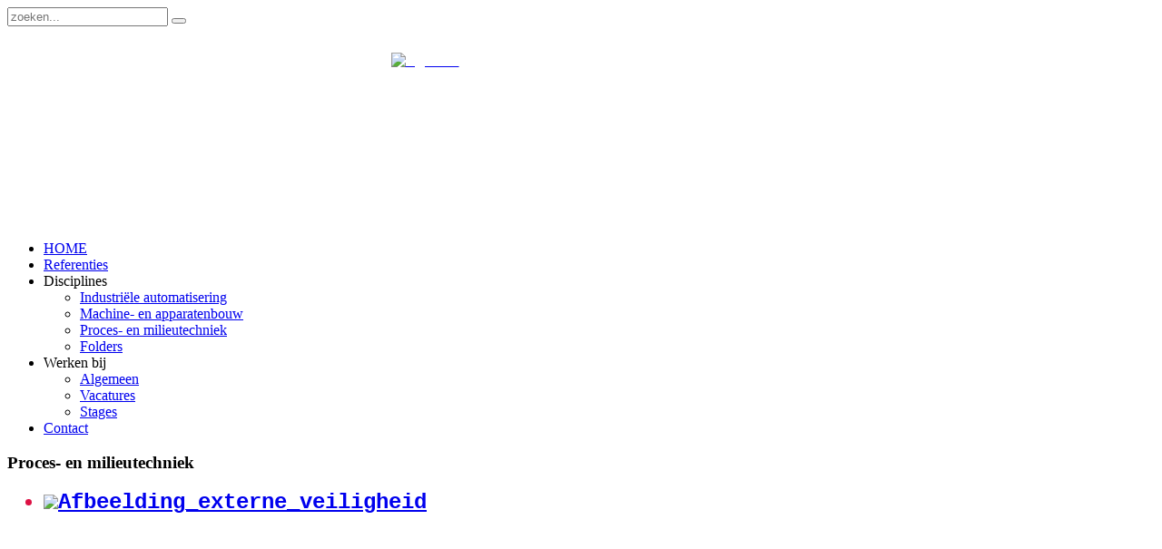

--- FILE ---
content_type: text/html; charset=utf-8
request_url: https://geurtsbv.nl/index.php/features/milieu-disciplines
body_size: 3758
content:
<!DOCTYPE HTML>
<html lang="nl-nl" dir="ltr">

<head>
<meta charset="utf-8" />
<meta http-equiv="X-UA-Compatible" content="IE=edge,chrome=1">
<meta name="viewport" content="width=device-width, initial-scale=1">
<base href="https://geurtsbv.nl/index.php/features/milieu-disciplines" />
	<meta name="author" content="Super User" />
	<meta name="generator" content="Joomla! - Open Source Content Management" />
	<title>Proces- en milieutechniek</title>
	<link href="https://geurtsbv.nl/index.php/component/search/?Itemid=104&amp;format=opensearch" rel="search" title="Zoeken Geurts Technisch Adviseurs" type="application/opensearchdescription+xml" />
	<link href="/templates/yoo_micasa/favicon.ico" rel="shortcut icon" type="image/vnd.microsoft.icon" />
	<link href="/components/com_jcomments/tpl/default/style.css?v=3002" rel="stylesheet" type="text/css" />
	<link href="/cache/widgetkit/widgetkit-3f50fde4.css" rel="stylesheet" type="text/css" />
	<link href="/templates/yoo_micasa/css/bootstrap.css" rel="stylesheet" type="text/css" />
	<script src="/media/jui/js/jquery.min.js?28715a9afb7905667b8956a39cbbea9c" type="text/javascript"></script>
	<script src="/media/jui/js/jquery-noconflict.js?28715a9afb7905667b8956a39cbbea9c" type="text/javascript"></script>
	<script src="/media/jui/js/jquery-migrate.min.js?28715a9afb7905667b8956a39cbbea9c" type="text/javascript"></script>
	<script src="/cache/widgetkit/widgetkit-65ccb13b.js" type="text/javascript"></script>

<link rel="apple-touch-icon-precomposed" href="/templates/yoo_micasa/apple_touch_icon.png" />
<link rel="stylesheet" href="/templates/yoo_micasa/css/base.css" />
<link rel="stylesheet" href="/templates/yoo_micasa/css/layout.css" />
<link rel="stylesheet" href="/templates/yoo_micasa/css/menus.css" />
<style>.wrapper { max-width: 980px; }
#sidebar-a { width: 29%; }
#maininner { width: 71%; }
#menu .dropdown { width: 250px; }
#menu .columns2 { width: 500px; }
#menu .columns3 { width: 750px; }
#menu .columns4 { width: 1000px; }</style>
<link rel="stylesheet" href="/templates/yoo_micasa/css/modules.css" />
<link rel="stylesheet" href="/templates/yoo_micasa/css/tools.css" />
<link rel="stylesheet" href="/templates/yoo_micasa/css/system.css" />
<link rel="stylesheet" href="/templates/yoo_micasa/css/extensions.css" />
<link rel="stylesheet" href="/templates/yoo_micasa/css/custom.css" />
<link rel="stylesheet" href="/templates/yoo_micasa/css/animations.css" />
<link rel="stylesheet" href="/templates/yoo_micasa/css/color/grey.css" />
<link rel="stylesheet" href="/templates/yoo_micasa/css/background/white.css" />
<link rel="stylesheet" href="/templates/yoo_micasa/css/font2/droidsans.css" />
<link rel="stylesheet" href="/templates/yoo_micasa/css/font3/droidsans.css" />
<link rel="stylesheet" href="/templates/yoo_micasa/css/style.css" />
<link rel="stylesheet" href="/templates/yoo_micasa/css/responsive.css" />
<link rel="stylesheet" href="/templates/yoo_micasa/css/print.css" />
<link rel="stylesheet" href="/templates/yoo_micasa/fonts/droidsans.css" />
<script src="/templates/yoo_micasa/warp/js/warp.js"></script>
<script src="/templates/yoo_micasa/warp/js/responsive.js"></script>
<script src="/templates/yoo_micasa/warp/js/accordionmenu.js"></script>
<script src="/templates/yoo_micasa/warp/js/dropdownmenu.js"></script>
<script src="/templates/yoo_micasa/js/template.js"></script>
</head>

<body id="page" class="page sidebar-a-right sidebars-1  isblog " data-config='{"twitter":0,"plusone":0,"facebook":0}'>

	<div id="page-bg">
		<div>

						
			<div class="wrapper grid-block">

				<header id="header" class="grid-block">

										<div id="toolbar" class="grid-block">

												<div class="float-left">
						
													
							<div class="module   deepest">

			
<form id="searchbox-40" class="searchbox" action="/index.php/features/milieu-disciplines" method="post" role="search">
	<input type="text" value="" name="searchword" placeholder="zoeken..." />
	<button type="reset" value="Reset"></button>
	<input type="hidden" name="task"   value="search" />
	<input type="hidden" name="option" value="com_search" />
	<input type="hidden" name="Itemid" value="104" />	
</form>

<script src="/templates/yoo_micasa/warp/js/search.js"></script>
<script>
jQuery(function($) {
	$('#searchbox-40 input[name=searchword]').search({'url': '/index.php/component/search/?tmpl=raw&amp;type=json&amp;ordering=&amp;searchphrase=all', 'param': 'searchword', 'msgResultsHeader': 'Zoekresultaten', 'msgMoreResults': 'Meer resultaten', 'msgNoResults': 'Geen resultaten gevonden'}).placeholder();
});
</script>		
</div>							
						</div>
													
												<div class="float-right"><div class="module   deepest">

			
<h4><a href="http://www.geurtsbv.nl"><strong><span style="color: #ffffff;"><br /><img src="/images/Geurtsbv/logotokn.jpg" alt="logotokn" width="135" height="185" style="display: block; margin-top: -10px; margin-right: auto; margin-left: auto;" /></span></strong></a></h4>		
</div></div>
												
					</div>
					
					
										<div id="menubar" class="grid-block">
						
												<nav id="menu"><ul class="menu menu-dropdown">
<li class="level1 item179"><a href="/index.php" class="level1"><span>HOME</span></a></li><li class="level1 item234"><a href="/index.php/referenties-werkgever-menu" class="level1"><span>Referenties</span></a></li><li class="level1 item102 parent active"><span class="separator level1 parent active"><span>Disciplines</span></span>
<div class="dropdown columns1"><div class="dropdown-bg"><div><div class="width100 column"><ul class="nav-child unstyled small level2"><li class="level2 item242"><a href="/index.php/features/industrie" class="level2"><span>Industriële automatisering</span></a></li><li class="level2 item225"><a href="/index.php/features/infra" class="level2"><span>Machine- en apparatenbouw</span></a></li><li class="level2 item104 active current"><a href="/index.php/features/milieu-disciplines" class="level2 active current"><span>Proces- en milieutechniek</span></a></li><li class="level2 item286"><a href="/index.php/features/folders" class="level2"><span>Folders</span></a></li></ul></div></div></div></div></li><li class="level1 item238 parent"><span class="separator level1 parent"><span>Werken bij</span></span>
<div class="dropdown columns1"><div class="dropdown-bg"><div><div class="width100 column"><ul class="nav-child unstyled small level2"><li class="level2 item239"><a href="/index.php/werken-bij/algemeen" class="level2"><span>Algemeen</span></a></li><li class="level2 item240"><a href="/index.php/werken-bij/vacatures" class="level2"><span>Vacatures</span></a></li><li class="level2 item241"><a href="/index.php/werken-bij/stages" class="level2"><span>Stages</span></a></li></ul></div></div></div></div></li><li class="level1 item106"><a href="/index.php/contacten" class="level1"><span>Contact</span></a></li></ul></nav>
						
												
					</div>
									
									
				</header>

								
								
								<div id="main" class="grid-block">
				
					<div id="maininner" class="grid-box">
					
						
						
												<section id="content" class="grid-block"><div id="system-message-container">
	</div>


<div id="system">

	
	<article class="item">

		
				<header>

										
								
			<h1 class="title">Proces- en milieutechniek</h1>

			
		</header>
			
		
		<div class="content clearfix">

		
<h2 dir="ltr"><span style="color: #dd1144; font-family: Monaco, Menlo, Consolas, 'Courier New', monospace; line-height: 18px; white-space: nowrap; background-color: #eaeaea;">
<div id="gallery-73-69715556482a0" class="wk-slideshow wk-slideshow-default" data-widgetkit="slideshow" data-options='{"style":"default","width":700,"height":390,"autoplay":1,"order":"default","interval":5000,"duration":500,"index":0,"navigation":1,"buttons":0,"slices":20,"animated":"fade","caption_animation_duration":500,"lightbox":1}'>
	<div>
		<ul class="slides">

			            
				
									<li><a class="" href="/images/Geurtsbv/disciplines_fotos/Proces-_en_Milieutechniek/Afbeelding_externe_veiligheid.jpg" data-lightbox="group:73-69715556482a0"><img src="/cache/widgetkit/gallery/73/Afbeelding_externe_veiligheid-4dca906545.jpg" width="700" height="390" alt="Afbeelding_externe_veiligheid" /></a></li>
								
							            
				
									<li><a class="" href="/images/Geurtsbv/disciplines_fotos/Proces-_en_Milieutechniek/IMG_0302_verkleind.JPG" data-lightbox="group:73-69715556482a0"><img src="[data-uri]" data-src="/cache/widgetkit/gallery/73/IMG_0302_verkleind-1464aae154.JPG" width="700" height="390" alt="IMG_0302_verkleind" /></a></li>
								
							            
				
									<li><a class="" href="/images/Geurtsbv/disciplines_fotos/Proces-_en_Milieutechniek/IMG_1146Verkleind.JPG" data-lightbox="group:73-69715556482a0"><img src="[data-uri]" data-src="/cache/widgetkit/gallery/73/IMG_1146Verkleind-ed57711bd6.JPG" width="700" height="390" alt="IMG_1146Verkleind" /></a></li>
								
							            
				
									<li><a class="" href="/images/Geurtsbv/disciplines_fotos/Proces-_en_Milieutechniek/IMG_1148Verkleind.JPG" data-lightbox="group:73-69715556482a0"><img src="[data-uri]" data-src="/cache/widgetkit/gallery/73/IMG_1148Verkleind-89ccdb514a.JPG" width="700" height="390" alt="IMG_1148Verkleind" /></a></li>
								
							            
				
									<li><a class="" href="/images/Geurtsbv/disciplines_fotos/Proces-_en_Milieutechniek/IMG_1649Verkleind.JPG" data-lightbox="group:73-69715556482a0"><img src="[data-uri]" data-src="/cache/widgetkit/gallery/73/IMG_1649Verkleind-3048e8e104.JPG" width="700" height="390" alt="IMG_1649Verkleind" /></a></li>
								
							            
				
									<li><a class="" href="/images/Geurtsbv/disciplines_fotos/Proces-_en_Milieutechniek/Vos_Silo_Projects_-_Valluhn_site.jpg" data-lightbox="group:73-69715556482a0"><img src="[data-uri]" data-src="/cache/widgetkit/gallery/73/Vos_Silo_Projects_-_Valluhn_site-50ef90237a.jpg" width="700" height="390" alt="Vos_Silo_Projects_-_Valluhn_site" /></a></li>
								
							            
				
									<li><a class="" href="/images/Geurtsbv/disciplines_fotos/Proces-_en_Milieutechniek/milieu_onderzoek.jpg" data-lightbox="group:73-69715556482a0"><img src="[data-uri]" data-src="/cache/widgetkit/gallery/73/milieu_onderzoek-326d1e5fa8.jpg" width="700" height="390" alt="milieu_onderzoek" /></a></li>
								
										
		</ul>
        		<div class="caption"></div><ul class="captions"><li></li><li></li><li></li><li></li><li></li><li></li><li></li></ul>
	</div>
	<ul class="nav"><li><span></span></li><li><span></span></li><li><span></span></li><li><span></span></li><li><span></span></li><li><span></span></li><li><span></span></li></ul></div>
	
</span></h2>
<h2>&nbsp;</h2>
<h1>Milieu</h1>
<table border="0" style="height: 244px; width: 854px;">
<tbody>
<tr>
<td>
<h2>Ruimtelijke onderbouwing</h2>
<ul>
<li>Bodemkwaliteit<span style="color: #dd1144; font-family: Monaco, Menlo, Consolas, 'Courier New', monospace; line-height: 18px; white-space: nowrap; background-color: #eaeaea;"><br /></span></li>
<li><a href="/index.php/features/milieu-disciplines/22-expertise/286-luchtkwaliteit" target="_parent">Luchtkwaliteit</a></li>
<li><a href="/index.php/features/milieu-disciplines/22-expertise/287-geur" target="_parent">Geur</a></li>
<li><a href="/index.php/features/milieu-disciplines/22-expertise/282-stikstofdepositie" target="_parent">AERIUS berekeningen / stikstofdepositie</a></li>
<li>Externe veiligheid</li>
<li>Watertoets</li>
</ul>
</td>
<td align="left" valign="top">
<h2 dir="ltr">Vergunningen</h2>
<ul>
<li>Omgevingsvergunning</li>
<li>Besluit activiteiten leefomgeving (BAL)</li>
<li>Gebruiksvergunning</li>
<li><a href="/index.php/features/milieu-disciplines/22-expertise/283-geluid" target="_parent">Geluid</a></li>
<li>Wegverkeerslawaai</li>
</ul>
<p>&nbsp;</p>
</td>
</tr>
<tr>
<td>
<h2>Arbo en veiligheid</h2>
<ul>
<li>Opslag gevaarlijke stoffen</li>
<li>Externe veiligheid<a href="/images/Geurtsbv/Folders/Folder_QRA.PDF" target="_blank"><br /></a></li>
<li>Brandveiligheid / vuurlastberekening</li>
<li>Risico inventarisatie (RI&amp;E)
<ul>
<li>Geluid</li>
<li>Gevaarlijke stoffen</li>
</ul>
</li>
</ul>
</td>
<td align="left" valign="top">
<h2>Duurzaam ondernemen</h2>
<ul>
<li><a href="/images/Geurtsbv/Folders/Energiefolder.pdf" target="_blank">Energie</a></li>
<li>Reststromen</li>
<li>Waterbesparing</li>
<li>Vervoersmanagement</li>
</ul>
</td>
</tr>
</tbody>
</table>
<h1>Proces</h1>
<p>De activiteiten van deze vakgroep varieren van het ontwerpen en uitwerken van complete procesinstallaties met het maken van berekeningen, tekeningen, bestekken tot het uitvoeren van pipingtekeningen. Dit alles in de diverse takken van de procestechniek, onder andere: zuivelindustrie; papierindustrie; non-wovenindustrie; vleesverwerkende industrie; oppervlaktebehandelings- en waterzuiveringsindustrie. Begeleiding bij uitvoering, opleveren en opstarten behoort eveneens tot de activiteiten.</p> 		</div>

								
		
		
		
			
	</article>

</div></section>
						
						
					</div>
					<!-- maininner end -->
					
										<aside id="sidebar-a" class="grid-box"><div class="grid-box width100 grid-v"><div class="module mod-box mod-box-default   deepest">

		<h3 class="module-title"><span class="color">Disciplines</span> menu</h3>	<ul class="menu menu-sidebar">
<li class="level1 item242"><a href="/index.php/features/industrie" class="level1"><span>Industriële automatisering</span></a></li><li class="level1 item225"><a href="/index.php/features/infra" class="level1"><span>Machine- en apparatenbouw</span></a></li><li class="level1 item104 active current"><a href="/index.php/features/milieu-disciplines" class="level1 active current"><span>Proces- en milieutechniek</span></a></li><li class="level1 item286"><a href="/index.php/features/folders" class="level1"><span>Folders</span></a></li></ul>		
</div></div></aside>
										
					
				</div>
								<!-- main end -->

								
								
								<footer id="footer" class="grid-block">

										<a id="totop-scroller" href="#page"></a>
					
					<div class="module   deepest">

			
<p>Geurts Technisch Adviseurs. Alle rechten voorbehouden. <a href="http://www.trigona.nl" target="_blank">"Webdesign by Trigona"</a><br />Bezoekadres Wethouder van Eschstraat 42 - 5342 AT Oss -&nbsp;(0412) 62 49 80 - <span id="cloak7566dc3b646430da8ad9a07086ad1a5b">Dit e-mailadres wordt beveiligd tegen spambots. JavaScript dient ingeschakeld te zijn om het te bekijken.</span><script type='text/javascript'>
				document.getElementById('cloak7566dc3b646430da8ad9a07086ad1a5b').innerHTML = '';
				var prefix = '&#109;a' + 'i&#108;' + '&#116;o';
				var path = 'hr' + 'ef' + '=';
				var addy7566dc3b646430da8ad9a07086ad1a5b = '&#97;lg&#101;m&#101;&#101;n' + '&#64;';
				addy7566dc3b646430da8ad9a07086ad1a5b = addy7566dc3b646430da8ad9a07086ad1a5b + 'g&#101;&#117;rtsbv' + '&#46;' + 'nl';
				var addy_text7566dc3b646430da8ad9a07086ad1a5b = '&#97;lg&#101;m&#101;&#101;n' + '&#64;' + 'g&#101;&#117;rtsbv' + '&#46;' + 'nl';document.getElementById('cloak7566dc3b646430da8ad9a07086ad1a5b').innerHTML += '<a ' + path + '\'' + prefix + ':' + addy7566dc3b646430da8ad9a07086ad1a5b + '\'>'+addy_text7566dc3b646430da8ad9a07086ad1a5b+'<\/a>';
		</script>&nbsp;</p>		
</div>
				</footer>
				
			</div>
			
			
		</div>
	</div>

</body>
</html>